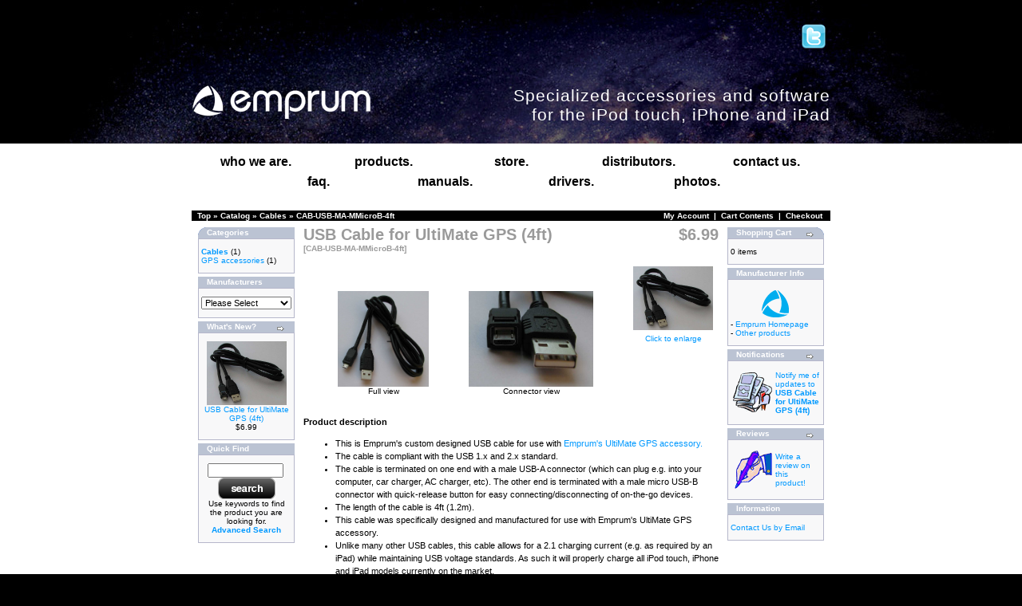

--- FILE ---
content_type: text/html; charset=UTF-8
request_url: https://www.emprum.com/shop/product_info.php?cPath=5&products_id=2&osCsid=e93488d41db3375cf190c897113e040c
body_size: 6555
content:
<!doctype html public "-//W3C//DTD HTML 4.01 Transitional//EN">
<html dir="LTR" lang="en">
<head>
<meta http-equiv="Content-Type" content="text/html; charset=iso-8859-1">
<title>Emprum's Online Store</title>
<base href="https://www.emprum.com/shop/">
<link rel="stylesheet" type="text/css" href="stylesheet.css">
<script language="javascript"><!--
function popupWindow(url) {
  window.open(url,'popupWindow','toolbar=no,location=no,directories=no,status=no,menubar=no,scrollbars=no,resizable=yes,copyhistory=no,width=100,height=100,screenX=150,screenY=150,top=150,left=150')
}
//--></script>
</head>
<body marginwidth="0" marginheight="0" topmargin="0" bottommargin="0" leftmargin="0" rightmargin="0">
<!-- header //-->

	<link rel="shortcut icon" type="image/x-icon" href="/favicon.ico"type="image/x-icon"/>
	<link href="/css/style.css" type="text/css" rel="stylesheet" />
	<script type="text/javascript" src="http://ajax.googleapis.com/ajax/libs/jquery/1.3/jquery.min.js"></script> 
	<script type="text/javascript"> 

	$(document).ready(function() {
	 
		//Default Action
		$(".tab_content").hide(); //Hide all content
		$("ul.tabs li:first").addClass("active").show(); //Activate first tab
		$(".tab_content:first").show(); //Show first tab content
		
		//On Click Event
		$("ul.tabs li").click(function() {
			$("ul.tabs li").removeClass("active"); //Remove any "active" class
			$(this).addClass("active"); //Add "active" class to selected tab
			$(".tab_content").hide(); //Hide all tab content
			var activeTab = $(this).find("a").attr("href"); //Find the rel attribute value to identify the active tab + content
			$(activeTab).fadeIn(); //Fade in the active content
			return false;
		});
	 
	});
	</script> 
	  <div id="main_top">
		<div class="header">
			<div class="header_top">
				<!--a id="flickr" href="http://www.flickr.com/photos/emprum"></a-->
				<a id="twitter" href="http://twitter.com/emprum"></a>
				<!--a id="facebook" href="http://facebook.com/emprum"></a-->
			</div>
			<div class="logo_row">
				<h1 id="logo">Emprum<a href="/index.php" title="Emprum"><img class="pngfix" src="/i/logo.png" width="225" height="43" alt="" /></a></h1>
				<div class="rgt_col" align=right>
					Specialized accessories and
software<br>for the iPod touch, iPhone and iPad
				</div>
			</div>
		</div>
	  </div>
	  <div class="clear"></div>	  <div id="mid">
   <div class="mid_container">
    			  	 <div id="nav">
			  	 	<ul>
					 	<li class="first">
						 	<a href="/who-we-are.php">who we are.</a>
						 </li>
						 <li>
							<a href="/ultimate-gps-ipad-ipod-iphone.php">products.</a>
						 </li>
						 <li>
							<a href="/shop/">store.</a>
						 </li>
						 <li>
							<a href="/distributors.php">distributors.</a>
						 </li>
						 <li class="last">
							<a href="/contact-us.php">contact us.</a>
						 </li>
					</ul>
				</div>
			  	 <div id="nav2">
			  	 	<ul>
					 	<li class="first">
						 	<a href="/faq.php">faq.</a>
						 </li>
					 	<li>
						 	<a href="/manuals.php">manuals.</a>
						 </li>
					 	<li>
						 	<a href="/drivers.php">drivers.</a>
						 </li>
						 <li class="last">
							<a href="/photos.php">photos.</a>
						 </li>
					</ul>	
					</div>
<!--br>
<div id="navcontainer">
<ul id="navlist">
<li id="active"><a href="#" id="current">Item one</a></li>
<li><a href="#">Item two</a></li>
<li><br></li>
<li><a href="#">Item three</a></li>
<li> </li>
<li><a href="#">Item four</a></li>
<li> </li>
<li><a href="#">Item five hundred and ten</a></li>
</ul>
</div-->
<table border="0" width=100% cellspacing="0" cellpadding="1">
  <tr><td colspan=2>
    <br>
  </td></tr>
  <tr class="headerNavigation">
    <td class="headerNavigation">&nbsp;&nbsp;<a href="https://www.emprum.com" class="headerNavigation">Top</a> &raquo; <a href="https://www.emprum.com/shop/index.php?osCsid=e93488d41db3375cf190c897113e040c" class="headerNavigation">Catalog</a> &raquo; <a href="https://www.emprum.com/shop/index.php?cPath=5&osCsid=e93488d41db3375cf190c897113e040c" class="headerNavigation">Cables</a> &raquo; <a href="https://www.emprum.com/shop/product_info.php?cPath=5&products_id=2&osCsid=e93488d41db3375cf190c897113e040c" class="headerNavigation">CAB-USB-MA-MMicroB-4ft</a></td>
    <td align="right" class="headerNavigation"><a href="https://www.emprum.com/shop/account.php?osCsid=e93488d41db3375cf190c897113e040c" class="headerNavigation">My Account</a> &nbsp;|&nbsp; <a href="https://www.emprum.com/shop/shopping_cart.php?osCsid=e93488d41db3375cf190c897113e040c" class="headerNavigation">Cart Contents</a> &nbsp;|&nbsp; <a href="https://www.emprum.com/shop/checkout_shipping.php?osCsid=e93488d41db3375cf190c897113e040c" class="headerNavigation">Checkout</a> &nbsp;&nbsp;</td>
  </tr>
</table>
<!-- header_eof //-->

<!-- body //-->
<table border="0" width="100%" cellspacing="3" cellpadding="3">
  <tr>
    <td width="125" valign="top"><table border="0" width="125" cellspacing="0" cellpadding="2">
<!-- left_navigation //-->
<!-- categories //-->
          <tr>
            <td>
<table border="0" width="100%" cellspacing="0" cellpadding="0">
  <tr>
    <td height="14" class="infoBoxHeading"><img src="images/infobox/corner_left.gif" border="0" alt="" width="11" height="14"></td>
    <td width="100%" height="14" class="infoBoxHeading">Categories</td>
    <td height="14" class="infoBoxHeading" nowrap><img src="images/pixel_trans.gif" border="0" alt="" width="11" height="14"></td>
  </tr>
</table>
<table border="0" width="100%" cellspacing="0" cellpadding="1" class="infoBox">
  <tr>
    <td><table border="0" width="100%" cellspacing="0" cellpadding="3" class="infoBoxContents">
  <tr>
    <td><img src="images/pixel_trans.gif" border="0" alt="" width="100%" height="1"></td>
  </tr>
  <tr>
    <td class="boxText"><a href="https://www.emprum.com/shop/index.php?cPath=5&osCsid=e93488d41db3375cf190c897113e040c"><b>Cables</b></a>&nbsp;(1)<br><a href="https://www.emprum.com/shop/index.php?cPath=1&osCsid=e93488d41db3375cf190c897113e040c">GPS accessories</a>&nbsp;(1)<br></td>
  </tr>
  <tr>
    <td><img src="images/pixel_trans.gif" border="0" alt="" width="100%" height="1"></td>
  </tr>
</table>
</td>
  </tr>
</table>
            </td>
          </tr>
<!-- categories_eof //-->
<!-- manufacturers //-->
          <tr>
            <td>
<table border="0" width="100%" cellspacing="0" cellpadding="0">
  <tr>
    <td height="14" class="infoBoxHeading"><img src="images/infobox/corner_right_left.gif" border="0" alt="" width="11" height="14"></td>
    <td width="100%" height="14" class="infoBoxHeading">Manufacturers</td>
    <td height="14" class="infoBoxHeading" nowrap><img src="images/pixel_trans.gif" border="0" alt="" width="11" height="14"></td>
  </tr>
</table>
<table border="0" width="100%" cellspacing="0" cellpadding="1" class="infoBox">
  <tr>
    <td><table border="0" width="100%" cellspacing="0" cellpadding="3" class="infoBoxContents">
  <tr>
    <td><img src="images/pixel_trans.gif" border="0" alt="" width="100%" height="1"></td>
  </tr>
  <tr>
    <td class="boxText"><form name="manufacturers" action="https://www.emprum.com/shop/index.php" method="get"><select name="manufacturers_id" onChange="this.form.submit();" size="1" style="width: 100%"><option value="" SELECTED>Please Select</option><option value="1">Emprum</option></select><input type="hidden" name="osCsid" value="e93488d41db3375cf190c897113e040c"></form></td>
  </tr>
  <tr>
    <td><img src="images/pixel_trans.gif" border="0" alt="" width="100%" height="1"></td>
  </tr>
</table>
</td>
  </tr>
</table>
            </td>
          </tr>
<!-- manufacturers_eof //-->
<!-- whats_new //-->
          <tr>
            <td>
<table border="0" width="100%" cellspacing="0" cellpadding="0">
  <tr>
    <td height="14" class="infoBoxHeading"><img src="images/infobox/corner_right_left.gif" border="0" alt="" width="11" height="14"></td>
    <td width="100%" height="14" class="infoBoxHeading">What's New?</td>
    <td height="14" class="infoBoxHeading" nowrap><a href="https://www.emprum.com/shop/products_new.php?osCsid=e93488d41db3375cf190c897113e040c"><img src="images/infobox/arrow_right.gif" border="0" alt="more" title=" more " width="12" height="10"></a><img src="images/pixel_trans.gif" border="0" alt="" width="11" height="14"></td>
  </tr>
</table>
<table border="0" width="100%" cellspacing="0" cellpadding="1" class="infoBox">
  <tr>
    <td><table border="0" width="100%" cellspacing="0" cellpadding="3" class="infoBoxContents">
  <tr>
    <td><img src="images/pixel_trans.gif" border="0" alt="" width="100%" height="1"></td>
  </tr>
  <tr>
    <td align="center" class="boxText"><a href="https://www.emprum.com/shop/product_info.php?products_id=2&osCsid=e93488d41db3375cf190c897113e040c"><img src="images/CAB-USB-MA-MMicroB_full_small.jpg" border="0" alt="USB Cable for UltiMate GPS (4ft)" title=" USB Cable for UltiMate GPS (4ft) " width="100" height="80"></a><br><a href="https://www.emprum.com/shop/product_info.php?products_id=2&osCsid=e93488d41db3375cf190c897113e040c">USB Cable for UltiMate GPS (4ft)</a><br>$6.99</td>
  </tr>
  <tr>
    <td><img src="images/pixel_trans.gif" border="0" alt="" width="100%" height="1"></td>
  </tr>
</table>
</td>
  </tr>
</table>
            </td>
          </tr>
<!-- whats_new_eof //-->
<!-- search //-->
          <tr>
            <td>
<table border="0" width="100%" cellspacing="0" cellpadding="0">
  <tr>
    <td height="14" class="infoBoxHeading"><img src="images/infobox/corner_right_left.gif" border="0" alt="" width="11" height="14"></td>
    <td width="100%" height="14" class="infoBoxHeading">Quick Find</td>
    <td height="14" class="infoBoxHeading" nowrap><img src="images/pixel_trans.gif" border="0" alt="" width="11" height="14"></td>
  </tr>
</table>
<table border="0" width="100%" cellspacing="0" cellpadding="1" class="infoBox">
  <tr>
    <td><table border="0" width="100%" cellspacing="0" cellpadding="3" class="infoBoxContents">
  <tr>
    <td><img src="images/pixel_trans.gif" border="0" alt="" width="100%" height="1"></td>
  </tr>
  <tr>
    <td align="center" class="boxText"><form name="quick_find" action="https://www.emprum.com/shop/advanced_search_result.php" method="get"><input type="text" name="keywords" size="10" maxlength="30" style="width: 95px">&nbsp;<input type="hidden" name="osCsid" value="e93488d41db3375cf190c897113e040c"><input type="image" src="includes/languages/english/images/buttons/button_quick_find.gif" border="0" alt="Quick Find" title=" Quick Find "><br>Use keywords to find the product you are looking for.<br><a href="https://www.emprum.com/shop/advanced_search.php?osCsid=e93488d41db3375cf190c897113e040c"><b>Advanced Search</b></a></form></td>
  </tr>
  <tr>
    <td><img src="images/pixel_trans.gif" border="0" alt="" width="100%" height="1"></td>
  </tr>
</table>
</td>
  </tr>
</table>
            </td>
          </tr>
<!-- search_eof //-->
<!-- left_navigation_eof //-->
    </table></td>
<!-- body_text //-->
    <td width="100%" valign="top"><form name="cart_quantity" action="https://www.emprum.com/shop/product_info.php?cPath=5&products_id=2&action=add_product&osCsid=e93488d41db3375cf190c897113e040c" method="post"><table border="0" width="100%" cellspacing="0" cellpadding="0">
      <tr>
        <td><table border="0" width="100%" cellspacing="0" cellpadding="0">
          <tr>
            <td class="pageHeading" valign="top">USB Cable for UltiMate GPS (4ft)<br><span class="smallText">[CAB-USB-MA-MMicroB-4ft]</span></td>
            <td class="pageHeading" align="right" valign="top">$6.99</td>
          </tr>
        </table></td>
      </tr>
      <tr>
        <td><img src="images/pixel_trans.gif" border="0" alt="" width="100%" height="10"></td>
      </tr>
      <tr>
        <td class="main">
          <table border="0" cellspacing="0" cellpadding="2" align="right">
            <tr>
              <td align="center" class="smallText">
<script language="javascript"><!--
document.write('<a href="javascript:popupWindow(\'https://www.emprum.com/shop/popup_image.php?pID=2&osCsid=e93488d41db3375cf190c897113e040c\')"><img src="images/CAB-USB-MA-MMicroB_full_small.jpg" border="0" alt="USB Cable for UltiMate GPS (4ft)" title=" USB Cable for UltiMate GPS (4ft) " width="100" height="80" hspace="5" vspace="5"><br>Click to enlarge</a>');
//--></script>
<noscript>
<a href="https://www.emprum.com/shop/images/CAB-USB-MA-MMicroB_full_small.jpg?osCsid=e93488d41db3375cf190c897113e040c" target="_blank"><img src="images/CAB-USB-MA-MMicroB_full_small.jpg" border="0" alt="USB Cable for UltiMate GPS (4ft)" title=" USB Cable for UltiMate GPS (4ft) " width="100" height="80" hspace="5" vspace="5"><br>Click to enlarge</a></noscript>
              </td>
            </tr>
          </table>
          <p><center>
<table cellspacing=0pt cellpadding=25pt>
  <tr><td class="smallText" align=center>
<a href="/i/products/CAB-USB-MA-MMicroB_top_small.jpg" target="_blank"><img
src="/i/products/CAB-USB-MA-MMicroB_top_small.jpg" border=0
    height=120></a><br>Full view
</td>
<td class="smallText" align=center>
    <a href="/i/products/CAB-USB-MA-MMicroB_front_small.jpg" target="_blank"><img
src="/i/products/CAB-USB-MA-MMicroB_front_small.jpg" border=0
  height=120></a><br>Connector view
  </td>
</tr>
</table>
</center>
<b>Product description</b>
<ul><li>This is Emprum's custom designed USB cable for use with
  <a href="/shop/product_info.php?cPath=1&products_id=1">Emprum's UltiMate GPS accessory.</a></li>
  <li>The cable is compliant with the USB 1.x and 2.x standard.</li>
  <li>The cable is terminated on one end with a male USB-A connector
  (which can plug e.g. into your computer, car charger, AC charger,
  etc). The other end is terminated with a male micro USB-B connector
  with quick-release button for easy connecting/disconnecting of on-the-go devices.</li> 
<li>The length of the cable is 4ft (1.2m).</li>
<li>This cable was specifically designed and manufactured for use with Emprum's UltiMate GPS accessory.</li>
<li>Unlike many other USB cables, this cable allows for a 2.1 charging current (e.g. as required by an iPad) while maintaining USB voltage
standards. As such it will properly charge all iPod touch, iPhone and iPad models currently on the market.</li></li>
</ul>
<br><br>
<b>Applications</b>
<ul><li>This cable was designed for use with Emprum's UltiMate GPS
  accessory and allows you to charge and sync your iPod touch, iPhone and iPad while the UltiMate GPS accessory is plugged in (either at home or on the road).</li>
  <li>This cable allows you to connect Emprum's UltiMate GPS
  accessory directly to your laptop or desktop computer for standalone use (no
  iPod touch, iPhone or iPad required).
<li>This cable can also be used as a high quality stand-alone or
replacement cable for all your USB applications.</li>
</ul></p>
        </td>
      </tr>
      <tr>
        <td><img src="images/pixel_trans.gif" border="0" alt="" width="100%" height="10"></td>
      </tr>
      <tr>
        <td align="center" class="smallText">This product was added to our catalog on Monday 01 August, 2011.</td>
      </tr>
      <tr>
        <td><img src="images/pixel_trans.gif" border="0" alt="" width="100%" height="10"></td>
      </tr>
      <tr>
        <td><table border="0" width="100%" cellspacing="1" cellpadding="2" class="infoBox">
          <tr class="infoBoxContents">
            <td><table border="0" width="100%" cellspacing="0" cellpadding="2">
              <tr>
                <td width="10"><img src="images/pixel_trans.gif" border="0" alt="" width="10" height="1"></td>
                <td class="main"><a href="https://www.emprum.com/shop/product_reviews.php?cPath=5&products_id=2&osCsid=e93488d41db3375cf190c897113e040c"><img src="includes/languages/english/images/buttons/button_reviews.gif" border="0" alt="Reviews" title=" Reviews " width="78" height="27"></a></td>
                <td class="main" align="right"><input type="hidden" name="products_id" value="2"><input type="image" src="includes/languages/english/images/buttons/button_in_cart.gif" border="0" alt="Add to Cart" title=" Add to Cart "></td>
                <td width="10"><img src="images/pixel_trans.gif" border="0" alt="" width="10" height="1"></td>
              </tr>
            </table></td>
          </tr>
        </table></td>
      </tr>
      <tr>
        <td><img src="images/pixel_trans.gif" border="0" alt="" width="100%" height="10"></td>
      </tr>
      <tr>
        <td>
<!-- also_purchased_products //-->
<table border="0" width="100%" cellspacing="0" cellpadding="0">
  <tr>
    <td height="14" class="infoBoxHeading"><img src="images/infobox/corner_left.gif" border="0" alt="" width="11" height="14"></td>
    <td height="14" class="infoBoxHeading" width="100%">Customers who bought this product also purchased</td>
    <td height="14" class="infoBoxHeading"><img src="images/infobox/corner_right_left.gif" border="0" alt="" width="11" height="14"></td>
  </tr>
</table>
<table border="0" width="100%" cellspacing="0" cellpadding="1" class="infoBox">
  <tr>
    <td><table border="0" width="100%" cellspacing="0" cellpadding="4" class="infoBoxContents">
  <tr>
    <td align="center" class="smallText" width="33%" valign="top"><a href="https://www.emprum.com/shop/product_info.php?products_id=1&osCsid=e93488d41db3375cf190c897113e040c"><img src="images/ACC-UM3993.png" border="0" alt="UltiMate GPS  with USB cable" title=" UltiMate GPS  with USB cable " width="100" height="80"></a><br><a href="https://www.emprum.com/shop/product_info.php?products_id=1&osCsid=e93488d41db3375cf190c897113e040c">UltiMate GPS  with USB cable</a></td>
  </tr>
</table>
</td>
  </tr>
</table>
<!-- also_purchased_products_eof //-->
        </td>
      </tr>
    </table></form></td>
<!-- body_text_eof //-->
    <td width="125" valign="top"><table border="0" width="125" cellspacing="0" cellpadding="2">
<!-- right_navigation //-->
<!-- shopping_cart //-->
          <tr>
            <td>
<table border="0" width="100%" cellspacing="0" cellpadding="0">
  <tr>
    <td height="14" class="infoBoxHeading"><img src="images/infobox/corner_right_left.gif" border="0" alt="" width="11" height="14"></td>
    <td width="100%" height="14" class="infoBoxHeading">Shopping Cart</td>
    <td height="14" class="infoBoxHeading" nowrap><a href="https://www.emprum.com/shop/shopping_cart.php?osCsid=e93488d41db3375cf190c897113e040c"><img src="images/infobox/arrow_right.gif" border="0" alt="more" title=" more " width="12" height="10"></a><img src="images/infobox/corner_right.gif" border="0" alt="" width="11" height="14"></td>
  </tr>
</table>
<table border="0" width="100%" cellspacing="0" cellpadding="1" class="infoBox">
  <tr>
    <td><table border="0" width="100%" cellspacing="0" cellpadding="3" class="infoBoxContents">
  <tr>
    <td><img src="images/pixel_trans.gif" border="0" alt="" width="100%" height="1"></td>
  </tr>
  <tr>
    <td class="boxText">0 items</td>
  </tr>
  <tr>
    <td><img src="images/pixel_trans.gif" border="0" alt="" width="100%" height="1"></td>
  </tr>
</table>
</td>
  </tr>
</table>
            </td>
          </tr>
<!-- shopping_cart_eof //-->
<!-- manufacturer_info //-->
          <tr>
            <td>
<table border="0" width="100%" cellspacing="0" cellpadding="0">
  <tr>
    <td height="14" class="infoBoxHeading"><img src="images/infobox/corner_right_left.gif" border="0" alt="" width="11" height="14"></td>
    <td width="100%" height="14" class="infoBoxHeading">Manufacturer Info</td>
    <td height="14" class="infoBoxHeading" nowrap><img src="images/pixel_trans.gif" border="0" alt="" width="11" height="14"></td>
  </tr>
</table>
<table border="0" width="100%" cellspacing="0" cellpadding="1" class="infoBox">
  <tr>
    <td><table border="0" width="100%" cellspacing="0" cellpadding="3" class="infoBoxContents">
  <tr>
    <td><img src="images/pixel_trans.gif" border="0" alt="" width="100%" height="1"></td>
  </tr>
  <tr>
    <td class="boxText"><table border="0" width="100%" cellspacing="0" cellpadding="0"><tr><td align="center" class="infoBoxContents" colspan="2"><img src="images/manufacturer_emprum.png" border="0" alt="Emprum" title=" Emprum " width="57" height="40"></td></tr><tr><td valign="top" class="infoBoxContents">-&nbsp;</td><td valign="top" class="infoBoxContents"><a href="https://www.emprum.com/shop/redirect.php?action=manufacturer&manufacturers_id=1&osCsid=e93488d41db3375cf190c897113e040c" target="_blank">Emprum Homepage</a></td></tr><tr><td valign="top" class="infoBoxContents">-&nbsp;</td><td valign="top" class="infoBoxContents"><a href="https://www.emprum.com/shop/index.php?manufacturers_id=1&osCsid=e93488d41db3375cf190c897113e040c">Other products</a></td></tr></table></td>
  </tr>
  <tr>
    <td><img src="images/pixel_trans.gif" border="0" alt="" width="100%" height="1"></td>
  </tr>
</table>
</td>
  </tr>
</table>
            </td>
          </tr>
<!-- manufacturer_info_eof //-->
<!-- notifications //-->
          <tr>
            <td>
<table border="0" width="100%" cellspacing="0" cellpadding="0">
  <tr>
    <td height="14" class="infoBoxHeading"><img src="images/infobox/corner_right_left.gif" border="0" alt="" width="11" height="14"></td>
    <td width="100%" height="14" class="infoBoxHeading">Notifications</td>
    <td height="14" class="infoBoxHeading" nowrap><a href="https://www.emprum.com/shop/account_notifications.php?osCsid=e93488d41db3375cf190c897113e040c"><img src="images/infobox/arrow_right.gif" border="0" alt="more" title=" more " width="12" height="10"></a><img src="images/pixel_trans.gif" border="0" alt="" width="11" height="14"></td>
  </tr>
</table>
<table border="0" width="100%" cellspacing="0" cellpadding="1" class="infoBox">
  <tr>
    <td><table border="0" width="100%" cellspacing="0" cellpadding="3" class="infoBoxContents">
  <tr>
    <td><img src="images/pixel_trans.gif" border="0" alt="" width="100%" height="1"></td>
  </tr>
  <tr>
    <td class="boxText"><table border="0" cellspacing="0" cellpadding="2"><tr><td class="infoBoxContents"><a href="https://www.emprum.com/shop/product_info.php?cPath=5&products_id=2&action=notify&osCsid=e93488d41db3375cf190c897113e040c"><img src="images/box_products_notifications.gif" border="0" alt="Notifications" title=" Notifications " width="50" height="50"></a></td><td class="infoBoxContents"><a href="https://www.emprum.com/shop/product_info.php?cPath=5&products_id=2&action=notify&osCsid=e93488d41db3375cf190c897113e040c">Notify me of updates to <b>USB Cable for UltiMate GPS (4ft)</b></a></td></tr></table></td>
  </tr>
  <tr>
    <td><img src="images/pixel_trans.gif" border="0" alt="" width="100%" height="1"></td>
  </tr>
</table>
</td>
  </tr>
</table>
            </td>
          </tr>
<!-- notifications_eof //-->
<!-- reviews //-->
          <tr>
            <td>
<table border="0" width="100%" cellspacing="0" cellpadding="0">
  <tr>
    <td height="14" class="infoBoxHeading"><img src="images/infobox/corner_right_left.gif" border="0" alt="" width="11" height="14"></td>
    <td width="100%" height="14" class="infoBoxHeading">Reviews</td>
    <td height="14" class="infoBoxHeading" nowrap><a href="https://www.emprum.com/shop/reviews.php?osCsid=e93488d41db3375cf190c897113e040c"><img src="images/infobox/arrow_right.gif" border="0" alt="more" title=" more " width="12" height="10"></a><img src="images/pixel_trans.gif" border="0" alt="" width="11" height="14"></td>
  </tr>
</table>
<table border="0" width="100%" cellspacing="0" cellpadding="1" class="infoBox">
  <tr>
    <td><table border="0" width="100%" cellspacing="0" cellpadding="3" class="infoBoxContents">
  <tr>
    <td><img src="images/pixel_trans.gif" border="0" alt="" width="100%" height="1"></td>
  </tr>
  <tr>
    <td class="boxText"><table border="0" cellspacing="0" cellpadding="2"><tr><td class="infoBoxContents"><a href="https://www.emprum.com/shop/product_reviews_write.php?products_id=2&osCsid=e93488d41db3375cf190c897113e040c"><img src="images/box_write_review.gif" border="0" alt="Write Review" title=" Write Review " width="50" height="50"></a></td><td class="infoBoxContents"><a href="https://www.emprum.com/shop/product_reviews_write.php?products_id=2&osCsid=e93488d41db3375cf190c897113e040c">Write a review on this product!</a></td></tr></table></td>
  </tr>
  <tr>
    <td><img src="images/pixel_trans.gif" border="0" alt="" width="100%" height="1"></td>
  </tr>
</table>
</td>
  </tr>
</table>
            </td>
          </tr>
<!-- reviews_eof //-->
<!-- information //-->
          <tr>
            <td>
<table border="0" width="100%" cellspacing="0" cellpadding="0">
  <tr>
    <td height="14" class="infoBoxHeading"><img src="images/infobox/corner_right_left.gif" border="0" alt="" width="11" height="14"></td>
    <td width="100%" height="14" class="infoBoxHeading">Information</td>
    <td height="14" class="infoBoxHeading" nowrap><img src="images/pixel_trans.gif" border="0" alt="" width="11" height="14"></td>
  </tr>
</table>
<table border="0" width="100%" cellspacing="0" cellpadding="1" class="infoBox">
  <tr>
    <td><table border="0" width="100%" cellspacing="0" cellpadding="3" class="infoBoxContents">
  <tr>
    <td><img src="images/pixel_trans.gif" border="0" alt="" width="100%" height="1"></td>
  </tr>
  <tr>
    <td class="boxText"><a href="https://www.emprum.com/shop/contact_us.php?osCsid=e93488d41db3375cf190c897113e040c">Contact Us by Email</a><br></td>
  </tr>
  <tr>
    <td><img src="images/pixel_trans.gif" border="0" alt="" width="100%" height="1"></td>
  </tr>
</table>
</td>
  </tr>
</table>
            </td>
          </tr>
<!-- information_eof //-->
<!-- right_navigation_eof //-->
    </table></td>
  </tr>
</table>
<!-- body_eof //-->

<!-- footer //-->
<table border="0" width="100%" cellspacing="0" cellpadding="1">
  <tr class="footer">
    <td class="footer">&nbsp;&nbsp;Monday 02 February, 2026&nbsp;&nbsp;</td>
    <!--td align="right" class="footer">&nbsp;&nbsp;5396080 requests since Monday 01 August, 2011&nbsp;&nbsp;</td-->
  </tr>
</table>
<table border="0" width="100%" cellspacing="0" cellpadding="0">
  <tr>
    <td align="center" class="smallText">Copyright &copy; 2026 <a href="https://www.emprum.com/shop/index.php?osCsid=e93488d41db3375cf190c897113e040c">Emprum's Online Store</a><br>Powered by <a href="http://www.oscommerce.com" target="_blank">osCommerce</a></td>
  </tr>
</table>

         </div>

      </div>
      <div class="clear"></div>

	  <div id="main_btm">
		<div id="footer">
			<div class="footer_top">
				<p>
					<a href="/index.php">home.</a>
					<a href="/terms.php">terms of use.</a>
					<a href="/privacy.php">privacy policy.</a>
					<a href="/warranty.php">warranty terms.</a>
					<a href="/shipping.php">shipping and returns.</a>
				</p>
			</div>
			<div class="footer_bottom">
				<p>
					Copyright &copy; 2011-2021 Emprum LLC. All rights reserved.<br /> 
					UltiMate GPS, UltiMate GPS App and the Emprum logo are trademarks of Emprum LLC.
				</p>
				<p>
					"Made for iPod," "Made for iPhone," and "Made for iPad" mean that an electronic accessory has been designed to connect specifically to iPod, iPhone, or iPad, respectively, and has been certified by the developer to meet Apple performance standards. Apple is not responsible for the operation of this device or its compliance with safety and regulatory standards. Please note that the use of this accessory with iPod, iPhone, or iPad may affect wireless performance. iPod, iPod touch and iPhone are trademarks of Apple Inc., registered in the U.S and other countries. iPad is a trademark of Apple Inc. 
				</p>
	<p></p>
	<p></p>
	<p></p>
	<p></p>
	<font color="black">
	KEYWORDS:<br>
	ultimate gps, ultimate gps emprum, emprum gps, emprum ultimate gps,<br> 
	gps for ipad, gps for ipad2, gps for ipad 2,<br>
	gps for ipod, gps for ipod touch, gps for iphone<br>
	gps iphone, gps ipod, gps ipod touch, gps ipad, gps ipad2,<br>
	gps iPhone 1G, gps iPhone 2G, gps iPhone 3G, gps iPod touch, gps iPad, gps iPad2, gps iPad 2<br>
	gomite, locogps, xgps, roadmap, bad-elf, bad elf, orange gadgets<br>
	</font>		
			</div>
		</div>	
	  </div>


<script type="text/javascript">

  var _gaq = _gaq || [];
  _gaq.push(['_setAccount', 'UA-24912959-2']);
  _gaq.push(['_trackPageview']);

  (function() {
    var ga = document.createElement('script'); ga.type = 'text/javascript'; ga.async = true;
    ga.src = ('https:' == document.location.protocol ? 'https://ssl' : 'http://www') + '.google-analytics.com/ga.js';
    var s = document.getElementsByTagName('script')[0]; s.parentNode.insertBefore(ga, s);
  })();

</script>

<!-- Start of StatCounter Code -->
<script type="text/javascript">
var sc_project=6871617; 
var sc_invisible=1; 
var sc_security="25969f4d"; 
var sc_text=1; 
</script>

<script type="text/javascript"
src="http://www.statcounter.com/counter/counter.js"></script><noscript><div
class="statcounter"><a title="joomla site stats"
href="http://statcounter.com/joomla/" target="_blank"><img
class="statcounter"
src="http://c.statcounter.com/6871617/0/25969f4d/1/"
alt="joomla site stats" ></a></div></noscript>
<!-- End of StatCounter Code -->


<!-- footer_eof //-->
<br>
</body>
</html>


--- FILE ---
content_type: text/css
request_url: https://www.emprum.com/css/style.css
body_size: 16192
content:
body{
	font-size:12px;
/*	color:#FFFFFFFF;*/
	margin:0px auto;
	background: #000000;
	font-family:Arial, "Myriad Pro", "Lucida Grande", Arial, Verdana, Helvetica;
}
img.pngfix { 	
	behavior: url(iepngfix.htc); 
}
h1#logo {
	float:left;
	width:225px;
	height: 43px;
	display: block;
	text-indent: -9999px;
	line-height: 1px;
	background: url(../i/logo.png) no-repeat;
	margin-right: 125px;
	*margin-top:15px;
	behavior: url(iepngfix.htc); 
}
h1#logo a {
	width:225px;
	height: 43px;
	display: block;
}
h1#logo a:hover {
	width:225px;
	height: 43px;
	display: block;
	background:none;
}
h2{
	font-size:30px;
	font-weight:bold;
	margin:10px 0;
	padding:40px 0 10px;
}
.mid_right h2{
	font-size:30px;
	font-weight:bold;
	margin:0 0;
	padding:0 0 10px;
}
h2.product_title {
	background: url(../i/icon_blue.gif) no-repeat left -3px;
	height:40px;
	font-size:30px;
	padding-left: 50px;
	line-height: 40px;
	font-weight:bold;
	margin:0px;
	padding-bottom:12px;
}
h3 {
	width:100%;
	font-size:19px;
	line-height: 21px;
	font-weight:bold;
	margin: 10px 0;
	padding-bottom: 0;
}
h3.product_title {
	background: url(../i/icon_blue.gif) no-repeat left -3px;
	height:40px;
	font-size:19px;
	padding-left: 50px;
	line-height: 40px;
	font-weight:bold;
	margin:0px;
	padding-bottom:12px;
}
h3 a {
	text-decoration:none;
	color: #000;
}
h3 a:hover {
	color: #444;
}
h4{
	font-size:14px;
	font-weight:bold;
	margin:0px;
}
p{
	margin:0px;
	padding-bottom:13px;
	text-align:justify;
	font-family:Arial, "Lucida Grande", "Myriad Pro", Arial, Verdana, Helvetica;
}
p.indent {
	margin-left: 60px;
}
hr.indent {
	margin-left: 60px;
}
li.indent {
	margin-left: 60px;
}

a {
	text-decoration:none;
}
.clear{
	clear:both;
	height: 0;
}
#main_top{
	color:#FFFFFF;
	width:100%;
	height:auto;
	margin:0px auto;
	background: url(../i/top_bg.jpg) top center no-repeat #000000;
}
#main_btm{
	color:#FFFFFF;
	width:100%;
	height:auto;
	margin:0px auto;
	background:url(../i/btm_bg.jpg) bottom center no-repeat #000000;
}
.header{
	width:800px;
	height:180px;
	margin:0px auto;
}
.header_top{
	width:800px;
	height:60px;
	padding-top:30px;
	text-align:right;
}
#facebook {
	float:right;
	width: 32px;
	height: 32px;
	display:block;
	margin-right:5px;
	background:url(../i/facebook.png) no-repeat;
	behavior: url(iepngfix.htc); 
}
#flickr {
	float:right;
	width: 32px;
	height: 32px;
	display:block;
	margin-right:5px;
	background:url(../i/flickr.png) no-repeat;
	behavior: url(iepngfix.htc); 
}
#twitter {
	float:right;
	width: 32px;
	height: 32px;
	display:block;
	margin-right:5px;
	background:url(../i/twitter.png) no-repeat;
	behavior: url(iepngfix.htc); 
}
.logo_row{
	float:left;
	width:800px;
	height:auto;
}
.rgt_col{
	float:left;
	width:430px;
	height:auto;
	font-size:21px;
	font-family:Arial, "Myriad Pro", Verdana, Arial, Helvetica;
	margin-left:20px;
	letter-spacing:1px;
	*letter-spacing:0.5px;
	padding-top:18px;
}
#mid{
	width:100%;
	height:auto;
	margin:0px auto;
	padding-bottom: 30px;
	background-color:#ffffff;
}
.mid_container{
	width:800px;
	margin:0px auto;
	color:#000000;
	background-color:#FFFFFF;
	padding-top:14px;
	padding-bottom:2px;
}
.mid_left{
	float:left;
	width:350px;
	*width:330px;
	height:auto;
	margin-right: 20px;
	margin-top: 50px;
}
.mid_right{
	float:left;
	width:430px;
	height:auto;
	margin-top: 50px;
}
.mid_full {
	width:800px;
	float:center;
	width:800px;
	margin-left: 20px
	margin-rightL 20px
}
#nav    {float:center; width:100%;margin:0;padding:0 0 0 0;height:25px;}
#nav ul {width: 100%;display: block;list-style: none outside;float: center;margin:0;padding:0;}
#nav li {display:block;width:160px;float:left;text-align:center;
/*
padding:0;
border-width: 1px;
border-color: #ffe #aaab9c #ccc #fff;
border-style: solid;
color: #777;
text-decoration: none;
background: #f7f2ea;
*/
}
/*
//float:left;
//position:relative;
//	list-style-type:none;
//	padding-right:10px;
//	_padding-right:10px;
//	*padding-right:10px;
//	*+padding-right:10px;
//#nav li.second  {padding-right:0px;text-align:left;}
*/
#nav li.first {padding-left:0px;text-align:center;}
#nav li.last  {padding-right:0px;text-align:center;}
#nav li a     {font-size:16px;font-weight:bold;color:#000000;text-decoration:none;}
#nav li a:hover{color:#777;text-decoration:none;}


#nav2    {float:center; width:100%;margin:0;padding:0 0 0 0;height:25px;}
#nav2 ul {width: 100%;display: block;list-style: none outside;float:center;margin:0;padding:0}
#nav2 li {display:block;width:158px;float:left;text-align:center;
/*
padding:0;
border-width: 1px;
border-color: #ffe #aaab9c #ccc #fff;
border-style: solid;
color: #777;
text-decoration: none;
background: #f7f2ea;
*/
}
/*
//float:left;
//position:relative;
//	list-style-type:none;
//	padding-right:10px;
//	_padding-right:10px;
//	*padding-right:10px;
//	*+padding-right:10px;
//#nav li.second  {padding-right:0px;text-align:left;}
*/
#nav2 li.first {padding-left:80px;text-align:center;}
#nav2 li.last  {padding-right:80px;text-align:center;}
#nav2 li a     {font-size:16px;font-weight:bold;color:#000000;text-decoration:none;}
#nav2 li a:hover{color:#777;text-decoration:none;}

/* to stretch the container div to contain floated list */
#navcontainer:after
{
content: ".";
display: block;
line-height: 25px;
font-size: 1px;
clear: both;
}

ul#navlist
{
list-style: none;
padding:0;
margin: 0 auto;
width: 100%;
font-size: 0.8em;
}

ul#navlist li
{
display: block;
float: left;
width: 16.66%;
margin: 0;
//padding: 0;
padding-right:10px;
padding-left:10px;
}

ul#navlist li a
{
display: block;
width: 100%;
padding: 0.5em;
border-width: 1px;
border-color: #ffe #aaab9c #ccc #fff;
border-style: solid;
color: #777;
text-decoration: none;
background: #f7f2ea;
}

#navcontainer>ul#navlist li a { width: auto; }

ul#navlist li#active a
{
background: #f0e7d7;
color: #800000;
}

ul#navlist li a:hover, ul#navlist li#active a:hover
{
color: #800000;
background: transparent;
border-color: #aaab9c #fff #fff #ccc;
}

.content{
	float:left;
	width:430px;
	height:auto;
	padding-bottom:15px;
}
.content_row_1{
	float:left;
	width:370px;
	margin-bottom:28px;
	background: url(../i/icon_blue.gif) no-repeat left top;
	display:block;
	padding-left: 60px;
	margin:0px;
	color: #000000;
}
.content_row_2{
	float:left;
	width:370px;
	margin-bottom:28px;
	background: url(../i/icon_red.gif) no-repeat left top;
	display:block;
	padding-left: 60px;
	margin:0px;
	color: #000000;
}
.content_row_3{
	float:left;
	width:370px;
	margin-bottom:28px;
	background: url(../i/icon_yellow.gif) no-repeat left top;
	display:block;
	padding-left: 60px;
	margin:0px;
	color: #000000;
}
.content_row_4{
	float:left;
	width:370px;
	padding-bottom:28px;
	background: url(../i/icon_3color.gif) no-repeat left top;
	display:block;
	padding-left: 60px;
	margin:0px;
	color: #000000;
}
.fcr_none{
	float:left;
	width:100%;
	margin-bottom:28px;
//	background: url(../i/icon_blue.gif) no-repeat left top;
	display:block;
	padding-left: 60px;
	margin:0px;
	color: #000000;
}
.fcr_blue{
	float:left;
	width:100%;
	margin-bottom:28px;
	background: url(../i/icon_blue.gif) no-repeat left top;
	display:block;
	padding-left: 60px;
	margin:0px;
	color: #000000;
}
.fcr_red{
	float:left;
	width:100%;
	margin-bottom:28px;
	background: url(../i/icon_red.gif) no-repeat left top;
	display:block;
	padding-left: 60px;
	margin:0px;
	color: #000000;
}
.fcr_yellow{
	float:left;
	width:100%;
	margin-bottom:28px;
	background: url(../i/icon_yellow.gif) no-repeat left top;
	display:block;
	padding-left: 60px;
	margin:0px;
	color: #000000;
}
.fcr_3color{
	float:left;
	width:100%;
	margin-bottom:28px;
	background: url(../i/icon_3color.gif) no-repeat left top;
	display:block;
	padding-left: 60px;
	margin:0px;
	color: #000000;
}
@media only screen and (max-device-width: 480px) {
	.fcr_blue{
		float:left;
		width:100%;
		margin-bottom:28px;
		background: url(../i/icon_blue.gif) no-repeat left 5px;
		display:block;
		padding-left: 60px;
		margin:0px;
		color: #000000;
	}
	.fcr_red{
		float:left;
		width:100%;
		margin-bottom:28px;
		background: url(../i/icon_red.gif) no-repeat left 5px;
		display:block;
		padding-left: 60px;
		margin:0px;
		color: #000000;
	}
	.fcr_yellow{
		float:left;
		width:100%;
		margin-bottom:28px;
		background: url(../i/icon_yellow.gif) no-repeat left 5px;
		display:block;
		padding-left: 60px;
		margin:0px;
		color: #000000;
	}
	.fcr_3color{
		float:left;
		width:100%;
		margin-bottom:28px;
		background: url(../i/icon_3color.gif) no-repeat left 5px;
		display:block;
		padding-left: 60px;
		margin:0px;
		color: #000000;
	}
}
.content_left{
	float:left;
	width:65px;
	height:auto;
	padding-left:10px;
}
.content_right{
	float:left;
	width:370px;
	height:auto;
}
.fcr_content_right{
	float:left;
	width:740px;
	height:auto;
	margin-bottom: 20px;
}
ul.tabs {
	margin: 0;
	padding: 0;
	float: left;
	list-style: none;
	height: 32px; /*--Set height of tabs--*/
	border-bottom: 1px solid #999;
	border-left: 1px solid #999;
	width: 100%;
}
ul.tabs li {
	float: left;
	margin: 0;
	padding: 0;
	height: 31px; /*--Subtract 1px from the height of the unordered list--*/
	line-height: 31px; /*--Vertically aligns the text within the tab--*/
	border: 1px solid #999;
	border-left: none;
	margin-bottom: -1px; /*--Pull the list item down 1px--*/
	overflow: hidden;
	position: relative;
	background: #e0e0e0;
}
ul.tabs li a {
	text-decoration: none;
	color: #000;
	display: block;
	font-size: 1.2em;
	padding: 0 18px 0 18px;
	border: 1px solid #fff; /*--Gives the bevel look with a 1px white border inside the list item--*/
	outline: none;
}
ul.tabs li.last a {
	text-decoration: none;
	color: #000;
	display: block;
	font-size: 1.2em;
	padding: 0 18px 0 18px;
	border: 1px solid #fff; /*--Gives the bevel look with a 1px white border inside the list item--*/
	outline: none;
}
ul.tabs li a:hover {
	background: #ccc;
}
html ul.tabs li.active, html ul.tabs li.active a:hover  { /*--Makes sure that the active tab does not listen to the hover properties--*/
	background: #fff;
	border-bottom: 1px solid #fff; /*--Makes the active tab look like it's connected with its content--*/
}
.tab_container {
	border: 1px solid #999;
	border-top: none;
	clear: both;
	float: left; 
	width: 100%;
	background: #fff;
	-moz-border-radius-bottomright: 5px;
	-khtml-border-radius-bottomright: 5px;
	-webkit-border-bottom-right-radius: 5px;
	-moz-border-radius-bottomleft: 5px;
	-khtml-border-radius-bottomleft: 5px;
	-webkit-border-bottom-left-radius: 5px;
	margin-bottom: 30px;
}
.tab_content {
	padding: 20px;
	height: auto
}
.tab_content h3 {
	font-weight: normal;
	padding-bottom: 10px;
	border-bottom: 1px dashed #ddd;
	font-size: 1.8em;
}
.tab_content h3 a{
	color: #254588;
}
.tab_content img {
	float: left;
	margin: 0 20px 20px 0;
	border: 1px solid #ddd;
	padding: 5px;
	text-align: left;
}

/*** SIGN UP ***/
#sign_up_content {
	margin: 0 7px;
}
#sign_up_image {
	margin: 10px;
	text-align: center;
}
#post_form {
    border-top: 0 solid #C5BDBD;
    color: #333333;
    font-size: 13px;
    height: 380px;
    margin: 0 auto;
    padding: 20px 0 0 0;
    width: 420px;
}
.title_form {
    border: 0 solid #C5BDBD;
    color: #333333;
    float: left;
    font-size: 14px;
    font-weight: regular;
    margin: 0;
    padding: 10px 0 2px 0;
}
input.signup {
    background: none repeat scroll 0 0 #E1E1E1;
    border-color: #ADADAD #CFCFCF #CFCFCF #ADADAD;
    border-style: solid;
    border-width: 1px;
    color: #333333;
    float: left;
    font-size: 13px;
    margin: 0;
    padding: 0;
    width: 370px;
}
select.signup {
    background: none repeat scroll 0 0 #E1E1E1;
    border-color: #ADADAD #CFCFCF #CFCFCF #ADADAD;
    border-style: solid;
    border-width: 1px;
    color: #333333;
    float: left;
    font-size: 14px;
    margin: 0;
    padding: 0;
    width: 375px;
}
.button_form {
    border: 0 solid #C5BDBD;
    float: left;
    margin: 0;
    padding: 0 0 0 100px;
}
#sign_up_support_line {
	margin: 100px 0 0 0;
}

/*** FOOTER ***/
#footer{
	width:800px;
	height:235px;
	margin:0px auto;
	font-weight:normal;
	padding-top:15px;
}
#footer p {
		text-align:center;
}
.footer_top{
	float:left;
	width:800px;
	text-align:center;
	padding-bottom:12px;
	font-size:15px;
}
.footer_bottom{
	float:left;
	width:800px;
	text-align:center;
	padding-bottom:12px;
	font-size:12px;
}
.footer_top a{
	color:#FFFFFF;
	text-decoration:none;
	font-weight:bold;
	padding-left:10px;
	padding-right:10px;
	font-family:Arial, "Myriad Pro", "Lucida Grande", Arial, Verdana, Helvetica;
}
.footer_top a:hover{
	color:#f2f2f2;
	text-decoration:none;
	padding-left:10px;
	padding-right:10px;
}

.ki_button {
//	width: 100%;
//	width: 194px;
	height:50px;
	display:block;
//	background: url(../i/keep-me-informed.gif) no-repeat 60px top;
	margin-bottom: 10px;
	margin-top: 10px;
}
.nm_button {
//	float: right;
        width: 187px;
	height:44px;
	display:block;
	background: url(../i/NotifyMe.jpg) no-repeat center top;
	margin-bottom: 10px;
//	margin-top: 10px;
	margin-left: 120px;
}
.bon_button {
	float: center;
        width: 187px;
	height:44px;
	display:block;
	background: url(../i/BuyOneNow.jpg) no-repeat center top;
	margin-bottom: 10px;
//	margin-top: 10px;
	margin-left: 120px;
}
.bon_home_button {
	float: center;
        width: 187px;
	height:44px;
	display:block;
	background: url(../i/BuyOneNow.jpg) no-repeat center top;
	margin-bottom: 10px;
	margin-top: 10px;
	margin-left: 95px;
}
.lm_button {
//	float: left;
	width: 187px;
	height:44px;
	display:block;
	background: url(../i/LearnMore.jpg) no-repeat center top;
	margin-bottom: 10px;
	margin-top: 10px;
	margin-left: 95px;
}
.su_button {
//	float: left;
	width: 187px;
	height:44px;
	display:block;
	background: url(../i/SignMeUp.jpg) no-repeat center top;
	margin-bottom: 10px;
//	margin-left: 10px;
}
.aa_button {
//	float: right;
	width: 173px;
	height:60px;
	display:block;
	background: url(../i/AppStoreLogo.jpg) no-repeat center top;
	margin-top: 25px;
	margin-bottom: 10px;
}

.mf_button {
//	float: right;
//	width: 100%;
	height:60px;
	display:block;
	background: url(../i/MadeForLogo.jpg) no-repeat center top;
	margin-top: 25px;
	margin-bottom: 10px;
}

.left_box{
	width:95%;
	height:250px;
	float:left;
	background: #e5e5e5;
	margin-bottom:20px;
	text-align:center;
	vertical-align:center;
	font-weight:bold;
	font-size:24px;
	line-height: 250px;
	color:#444;
}
.email{
	color:#000099;
	text-decoration:underline;
}
.email:hover{
	color:#333;
	text-decoration:none;
}
.prd_menu_hover{
	float:left;
	background-image:url(../i/prd_menu_hover.jpg);
	background-repeat:repeat-x;
	width:auto;
	padding-left:13px;
	padding-right:12px;	
	padding-bottom:13px;
	color:#333;
	text-decoration:none;
	font-weight:bold;
	font-size:16px;
	padding-top:6px;
	border-right:1px solid #fff;
	border-left:1px solid #fff;
}
.prd_menu_hover:hover{
	float:left;
	background-image:none;
	background-repeat:repeat-x;
	width:auto;
	padding-left:13px;
	padding-right:12px;	
	padding-bottom:13px;
	color:#686e6e;
	text-decoration:none;
	font-weight:bold;
	font-size:16px;
	padding-top:6px;
	border-right:1px solid #fff;
	border-left:1px solid #fff;
}
.prd_menu_hover_active{
	float:left;
	background-image:none;
	background-repeat:repeat-x;
	width:auto;
	padding-left:26px;
	padding-right:27px;	
	padding-bottom:13px;
	color:#686e6e;
	text-decoration:none;
	font-weight:bold;
	font-size:16px;
	padding-top:6px;
	border-right:1px solid #fff;
	border-left:1px solid #fff;
}
.prd_content_box{
	width:342px;
	height:auto;
	margin-bottom:30px;
	margin-right:20px;
	margin-top:30px;
	margin-left:25px;
	overflow-y:scroll;
	padding-right:10px;
}
.align_center{
	text-align:center;
	margin: 0 auto;
}
.valign_center{
	vertical-align:middle;
}
a {
	border:0px;
}


/*** set the width and height to match your images **/

#slideshow {
    position:relative;
    height:400px;
}

#slideshow DIV {
    position:absolute;
    margin: 0px 0;
    top:0;
    left:0;
    z-index:9;
    opacity:0.0;
    height: 0px;
    background-color: #FFF;
}

#slideshow DIV.active {
    z-index:10;
    opacity:1.0;
    background-color: #FFF;
}

#slideshow DIV.last-active {
    z-index:9;
}

#slideshow DIV IMG {
    width: 600px;
    margin: 0px 100px;
    display: block;
    border: 0;
    margin-bottom: 10px;
    background-color: #FFF;
}

